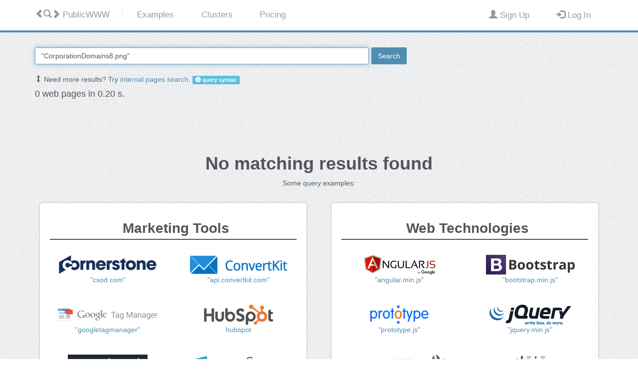

--- FILE ---
content_type: text/html; charset=UTF-8
request_url: https://publicwww.com/websites/%22CorporationDomains8.png%22/
body_size: 2048
content:
<!DOCTYPE html>
<html lang="en">
<head>
<meta charset="utf-8">
<meta http-equiv="X-UA-Compatible" content="IE=edge">
<title>PublicWWW - PublicWWW.com</title>
<meta name="description" content="Search engine for source code - ultimate solution for digital marketing and affiliate marketing research.">
 
<meta name="robots" content="noindex">
<meta name="viewport" content="width=device-width">
<meta name="referrer" content="never">
<link rel="apple-touch-icon" sizes="180x180" href="/images/favicon7/apple-touch-icon.png">
<link rel="icon" type="image/png" href="/images/favicon7/favicon-32x32.png" sizes="32x32">
<link rel="icon" type="image/png" href="/images/favicon7/favicon-16x16.png" sizes="16x16">
<link rel="manifest" href="/images/favicon7/manifest.json">
<link rel="mask-icon" href="/images/favicon7/safari-pinned-tab.svg" color="#5bbad5">
<link rel="shortcut icon" href="/images/favicon7/favicon.ico">
<meta name="msapplication-config" content="/images/favicon7/browserconfig.xml">
<meta name="theme-color" content="#ffffff">

<link rel="search" type="application/opensearchdescription+xml" title="PublicWWW" href="/images/opensearch.xml" />

<link rel="stylesheet" href="/images/css/bootstrap.min.css">
<link rel="stylesheet" href="/images/css/style.7.css">
</head>
<body>
	<div class="mainmenu-wrapper">
		<div class="container">
			<nav id="mainmenu" class="mainmenu">
					<ul class="pull-left">
						<li class="logo-wrapper"><a href="/"><i class="glyphicon glyphicon-chevron-left"></i><i class="glyphicon glyphicon-search"></i><i class="glyphicon glyphicon-chevron-right"></i><span class="hidden-xs"> PublicWWW</span></a></li>
						<li ><a href="/examples/ads.html"><span class="hidden-xs">Examples</span><i class="visible-xs glyphicon glyphicon-question-sign"></i></a></li>
						<li ><a href="/cluster/"><span class="hidden-xs">Clusters</span><i class="visible-xs glyphicon glyphicon-th-list"></i></a></li>
													<li ><a href="/prices.html"><span class="hidden-xs">Pricing</span><i class="visible-xs glyphicon glyphicon-star"></i></a></li>
												
					</ul>
					<ul class="pull-right navbar-right">
						  							<li ><a href="/profile/signup.html" rel="nofollow"><i class="glyphicon glyphicon-user"></i><span class="hidden-xs"> Sign Up</span></a></li>
							<li ><a href="/profile/login.html" rel="nofollow"><i class="glyphicon glyphicon-log-in"></i><span class="hidden-xs"> Log In</span></a></li>
						  					</ul>
			</nav>
		</div>
	</div>
<div id="wrap">
  <div>
		
<center>
<div id="please1" style="padding-top: 100px;"><h1>Please enable JavaScript</h1></div>
<p>
    <a href="mailto:support@publicwww.com">support@publicwww.com</a>
</p>
</center>
<script src="/images/js/sha256.min.js"></script>
<script>
     
document.getElementById("please1").innerHTML="PublicWWW service is currently under maintenance.";function f1(cname,cvalue,exdays){var d=new Date();d.setTime(d.getTime()+(exdays*24*60*60*1000));var expires="expires="+d.toUTCString();document.cookie=cname+"="+cvalue+";"+expires+";path=/";}
function f2(cname){var name=cname+"=";var ca=document.cookie.split(";");for(var i=0;i<ca.length;i++){var c=ca[i];while(c.charAt(0)==" ")c=c.substring(1);if(c.indexOf(name)==0)return c.substring(name.length,c.length);}
return"";}
while(true){var n=String(Math.random());var r=sha256("4c883c541e668a3eb23daabc8577830b"+n);if(r.substring(0,2)=="01"){f1("_lpg",n,1);while(f2("_lpg")!=n){document.getElementById("please1").innerHTML="error 1041";}
break;}}
document.getElementById("please1").innerHTML="processing request...";document.location.reload(true);</script>
 </div>
</div>

<!-- Footer -->
	    <div class="footer">
	    	<div class="container">
				
		    	<div class="row hidden-xs">

                    <div class="col-footer col-md-7 col-xs-9">
		    			<h3 style="white-space:nowrap;">Usage Examples</h3>
							<div class="row">
			                    <div class="col-md-4 col-xs-12">
									<ul class="no-list-style footer-navigate-section">
										<li><a href="/examples/ads.html" style="white-space:nowrap;">Advertising Networks</a></li>
										<li><a href="/examples/marketing.html" style="white-space:nowrap;">Marketing Tools</a></li>
										<li><a href="/examples/analytics.html" style="white-space:nowrap;">Analytics Counters</a></li>
										<li><a href="/examples/webtech.html" style="white-space:nowrap;">Server Technologies</a></li>
									</ul>
								</div>
			                    <div class="col-md-4 col-xs-12">
									<ul class="no-list-style footer-navigate-section">
										<li><a href="/examples/frontend.html" style="white-space:nowrap;">Frontend &amp; Frameworks</a></li>
										<li><a href="/examples/widgets.html" style="white-space:nowrap;">Embedded Widgets</a></li>
										<li><a href="/examples/cms.html" style="white-space:nowrap;">Content Management</a></li>
										<li><a href="/popular/js/index.html" style="white-space:nowrap;">JavaScript Objects</a></li>
									</ul>
								</div>
			                    <div class="col-md-4 col-xs-12">
									<ul class="no-list-style footer-navigate-section">
										<li><a href="/popular/css/index.html" style="white-space:nowrap;">CSS Properties</a></li>
										<li style="white-space:nowrap;"><a href="/popular/imgfiles/index.html">IMG Files</a></li>
										<li style="white-space:nowrap;"><a href="/popular/jsfiles/index.html">JavaScript Files</a></li>
										<li style="white-space:nowrap;"><a href="/popular/cssfiles/index.html">CSS Files</a></li>
									</ul>
								</div>
							</div>
		    		</div>
					
					<div class="col-footer col-md-2 col-xs-0">
					</div>
					
		    		<div class="col-footer col-md-3 col-xs-3">
		    			<h3>PublicWWW</h3>
							<div class="row">
			                    <div class="col-md-12 col-xs-12">
					    			<ul class="no-list-style footer-navigate-section">
                                                <li><a href="/about.html" style="white-space:nowrap;">About Us</a></li>					    			
                                                <li><a href="/terms.html" style="white-space:nowrap;">Terms &amp; Conditions</a></li>
									</ul>
									
					    			<ul class="no-list-style footer-navigate-section">
                                                <li>
                                                  <a href="mailto:

--- FILE ---
content_type: text/html; charset=UTF-8
request_url: https://publicwww.com/websites/%22CorporationDomains8.png%22/
body_size: 5348
content:
<!DOCTYPE html>
<html lang="en">
<head>
<meta charset="utf-8">
<meta http-equiv="X-UA-Compatible" content="IE=edge">
<title>&quot;CorporationDomains8.png&quot; - Web pages - PublicWWW.com</title>
<meta name="description" content="Examples of sites using &quot;CorporationDomains8.png&quot; in HTML/JavaScript/CSS source code.">
 
<meta name="viewport" content="width=device-width">
<meta name="referrer" content="never">
<link rel="apple-touch-icon" sizes="180x180" href="/images/favicon7/apple-touch-icon.png">
<link rel="icon" type="image/png" href="/images/favicon7/favicon-32x32.png" sizes="32x32">
<link rel="icon" type="image/png" href="/images/favicon7/favicon-16x16.png" sizes="16x16">
<link rel="manifest" href="/images/favicon7/manifest.json">
<link rel="mask-icon" href="/images/favicon7/safari-pinned-tab.svg" color="#5bbad5">
<link rel="shortcut icon" href="/images/favicon7/favicon.ico">
<meta name="msapplication-config" content="/images/favicon7/browserconfig.xml">
<meta name="theme-color" content="#ffffff">

<link rel="search" type="application/opensearchdescription+xml" title="PublicWWW" href="/images/opensearch.xml" />

<link rel="stylesheet" href="/images/css/bootstrap.min.css">
<link rel="stylesheet" href="/images/css/style.7.css">
</head>
<body>
	<div class="mainmenu-wrapper">
		<div class="container">
			<nav id="mainmenu" class="mainmenu">
					<ul class="pull-left">
						<li class="logo-wrapper"><a href="/"><i class="glyphicon glyphicon-chevron-left"></i><i class="glyphicon glyphicon-search"></i><i class="glyphicon glyphicon-chevron-right"></i><span class="hidden-xs"> PublicWWW</span></a></li>
						<li ><a href="/examples/ads.html"><span class="hidden-xs">Examples</span><i class="visible-xs glyphicon glyphicon-question-sign"></i></a></li>
						<li ><a href="/cluster/"><span class="hidden-xs">Clusters</span><i class="visible-xs glyphicon glyphicon-th-list"></i></a></li>
													<li ><a href="/prices.html"><span class="hidden-xs">Pricing</span><i class="visible-xs glyphicon glyphicon-star"></i></a></li>
												
					</ul>
					<ul class="pull-right navbar-right">
						  							<li ><a href="/profile/signup.html" rel="nofollow"><i class="glyphicon glyphicon-user"></i><span class="hidden-xs"> Sign Up</span></a></li>
							<li ><a href="/profile/login.html" rel="nofollow"><i class="glyphicon glyphicon-log-in"></i><span class="hidden-xs"> Log In</span></a></li>
						  					</ul>
			</nav>
		</div>
	</div>
<div id="wrap">
  <div>
		

<div class="section">
<div class="container">
    

<div class="row">
<div class="col-md-8">



                <form action="/">
                    <table style="width: 100%;"><tr><td style="width: 90%; padding-right: 5px;">
                        <input type="text" style="width: 100%;" name="q" class="form-control" id="maininput" value="&quot;CorporationDomains8.png&quot;" />
                    </td><td>
                    
                        <button type="submit" class="btn btn-default" onclick="document.getElementById('animsearch').style.display='inline'; document.getElementById('noatsearch').style.display='none'; return true;">Search</button>
                    </td></tr></table>
                </form>

	<br/>
	<span id="noatsearch">
				
								    <span class="glyphicon glyphicon-resize-vertical" aria-hidden="true"></span>
					    Need more results? Try <a rel="nofollow" href="/websites/%22CorporationDomains8.png%22+depth%3Aall/">internal pages search</a>.
		
		
		<a  class="label label-info" href="/syntax.html"><i class="glyphicon glyphicon-info-sign"></i> query syntax</a>
	</span>
	<span id="animsearch" style="display: none;">
		<img src="/images/searching-1.gif" alt="Searching progress bar" />
		Searching...
	</span>

</div>
<div class="col-md-4">
		</div>
</div>
    
    
    <div class="row">
        <div class="col-xs-8">
            <h4>0 web pages in 0.20 s.</h4>
        </div>
        <div class="col-xs-4" style="text-align: right;">
                    </div>
    </div>


	<center>
    <br/>
    <br/>
    <br/>
    <br/>
    <br/>
				<h1>No matching results found</h1>
    <p>				
				Some query examples:
	<br/>
</p>
		</center>

                

	<div class="row">
		<div class="col-md-6 col-sm-6">
			
			
			
						<div class="service-wrapper">
				<h2>Marketing Tools</h2>
				<div class="row">	
					<div class="col-md-6 col-sm-6">
						<a href="/websites/%22csod.com%22/"><img src="/images/labels.2/csod-min.png" alt="cornerstone" width="200" height="40" /></a>
						<br/>
						<a href="/websites/%22csod.com%22/">"csod.com"</a>
					</div>
					<div class="col-md-6 col-sm-6">
						<a href="/websites/%22api.convertkit.com%22/"><img src="/images/labels.2/convertkit-min.png" alt="convertkit" width="200" height="40" /></a>
						<br/>
						<a href="/websites/%22api.convertkit.com%22/">"api.convertkit.com"</a>
					</div>
				</div>
				<br/><br/>
				<div class="row">
					<div class="col-md-6 col-sm-6">
						<a href="/websites/%22googletagmanager%22/"><img src="/images/labels.2/gtm.png" alt="googletagmanager" width="200" height="40" /></a>
						<br/>
						<a href="/websites/%22googletagmanager%22/">"googletagmanager"</a>
					</div>
					<div class="col-md-6 col-sm-6">
						<a href="/websites/hubspot/"><img src="/images/labels.2/hubspot-min.png" alt="hubspot" width="200" height="40" /></a>
						<br/>
						<a href="/websites/hubspot/">hubspot</a>
					</div>
				</div>
				<br/><br/>
				<div class="row">	
					<div class="col-md-6 col-sm-6">
						<a href="/websites/%22Quantcast+Tag%22/"><img src="/images/labels.2/quantcast-min.png" alt="Quantcast" width="160" height="40" /></a>
						<br/>
						<a href="/websites/%22Quantcast+Tag%22/">"Quantcast Tag"</a>
					</div>
					<div class="col-md-6 col-sm-6">
						<a href="/websites/%22Begin+comScore+Tag%22/"><img src="/images/labels.2/comscore-min.png" alt="comScore" width="200" height="40" /></a>
						<br/>
						<a href="/websites/%22Begin+comScore+Tag%22/">"Begin comScore Tag"</a>
					</div>
				</div>
				<br/><br/>
				<div class="row">	
					<div class="col-md-6 col-sm-6">
						<a href="/websites/wgcampaignid/"><img src="/images/labels.2/webgains-min.png" alt="webgains" width="200" height="40" /></a>
						<br/>
						<a href="/websites/wgcampaignid/">wgcampaignid</a>
					</div>
					<div class="col-md-6 col-sm-6">
						<a href="/websites/%22adadvisor.net%2Fadscores%2Fg.js%22/"><img src="/images/labels.2/adadvisor.png" alt="adadvisor" width="200" height="40" /></a>
						<br/>
						<a href="/websites/%22adadvisor.net%2Fadscores%2Fg.js%22/">"adadvisor.net/adscores/g.js"</a>
					</div>
				</div>
				<br/><br/>
				<div class="row">	
					<div class="col-md-6 col-sm-6">
						<a href="/websites/%22app.adjust.com%22/"><img src="/images/labels.2/adjust.png" alt="adjust" width="200" height="40" /></a>
						<br/>
						<a href="/websites/%22app.adjust.com%22/">"app.adjust.com"</a>
					</div>
					<div class="col-md-6 col-sm-6">
						<a href="/websites/%22affiliatewindow.com%22/"><img src="/images/labels.2/aw.png" alt="affiliatewindow" width="200" height="40" /></a>
						<br/>
						<a href="/websites/%22affiliatewindow.com%22/">"affiliatewindow.com"</a>
					</div>
				</div>
				<br/><br/>
				<div class="row">	
					<div class="col-md-6 col-sm-6">
						<a href="/websites/%22app.appsflyer.com%22/"><img src="/images/labels.2/appsflyer.png" alt="appsflyer" width="200" height="40" /></a>
						<br/>
						<a href="/websites/%22app.appsflyer.com%22/">"app.appsflyer.com"</a>
					</div>
					<div class="col-md-6 col-sm-6">
						<a href="/websites/%22apsalar.com%2Fapi%2Fv1%22/"><img src="/images/labels.2/apsalar.png" alt="apsalar" width="200" height="40" /></a>
						<br/>
						<a href="/websites/%22apsalar.com%2Fapi%2Fv1%22/">"apsalar.com/api/v1"</a>
					</div>
				</div>
				<br/><br/>
				<div class="row">	
					<div class="col-md-6 col-sm-6">
						<a href="/websites/%22ClickTale+Balkan+Tracking+Code%22/"><img src="/images/labels.2/clicktale.png" alt="clicktale" width="200" height="40" /></a>
						<br/>
						<a href="/websites/%22ClickTale+Balkan+Tracking+Code%22/">"ClickTale Balkan Tracking Code"</a>
					</div>
					<div class="col-md-6 col-sm-6">
						<a href="/websites/%22script.crazyegg.com%22/"><img src="/images/labels.2/crazyegg.png" alt="crazyegg" width="200" height="40" /></a>
						<br/>
						<a href="/websites/%22script.crazyegg.com%22/">"script.crazyegg.com"</a>
					</div>
				</div>
				<br/><br/>
				<div class="row">	
					<div class="col-md-6 col-sm-6">
						<a href="/websites/%22action.dstillery.com%2Forbserv%22/"><img src="/images/labels.2/dstillery.png" alt="dstillery" width="200" height="40" /></a>
						<br/>
						<a href="/websites/%22action.dstillery.com%2Forbserv%22/">"action.dstillery.com/orbserv"</a>
					</div>
					<div class="col-md-6 col-sm-6">
						<a href="/websites/%22Eulerian+Analytics%22/"><img src="/images/labels.2/eulerian.png" alt="eulerian" width="200" height="40" /></a>
						<br/>
						<a href="/websites/%22Eulerian+Analytics%22/">"Eulerian Analytics"</a>
					</div>
				</div>
				<br/><br/>
				<div class="row">	
					<div class="col-md-6 col-sm-6">
						<a href="/websites/%22cdn.firebase.com%2Fjs%2Fclient%22/"><img src="/images/labels.2/firebase.png" alt="firebase" width="200" height="40" /></a>
						<br/>
						<a href="/websites/%22cdn.firebase.com%2Fjs%2Fclient%22/">"cdn.firebase.com/js/client"</a>
					</div>
					<div class="col-md-6 col-sm-6">
						<a href="/websites/%22control.kochava.com%2Fv1%2Fcpi%22/"><img src="/images/labels.2/kochava.png" alt="kochava" width="200" height="40" /></a>
						<br/>
						<a href="/websites/%22control.kochava.com%2Fv1%2Fcpi%22/">"control.kochava.com/v1/cpi"</a>
					</div>
				</div>
				<br/><br/>
				<div class="row">	
					<div class="col-md-6 col-sm-6">
						<a href="/websites/%22cdn.mouseflow%22/"><img src="/images/labels.2/mouseflow.png" alt="mouseflow" width="200" height="40" /></a>
						<br/>
						<a href="/websites/%22cdn.mouseflow%22/">"cdn.mouseflow"</a>
					</div>
					<div class="col-md-6 col-sm-6">
						<a href="/websites/%22tag.perfectaudience%22/"><img src="/images/labels.2/pa.png" alt="perfectaudience" width="200" height="40" /></a>
						<br/>
						<a href="/websites/%22tag.perfectaudience%22/">"tag.perfectaudience"</a>
					</div>
				</div>
				<br/><br/>
				<div class="row">	
					<div class="col-md-6 col-sm-6">
						<a href="/websites/%22SearchForce+tracking%22/"><img src="/images/labels.2/sf.png" alt="SearchForce" width="200" height="40" /></a>
						<br/>
						<a href="/websites/%22SearchForce+tracking%22/">"SearchForce tracking"</a>
					</div>
					<div class="col-md-6 col-sm-6">
						<a href="/websites/%22clk.tradedoubler.com%2Fclick%22/"><img src="/images/labels.2/td.png" alt="tradedoubler" width="200" height="40" /></a>
						<br/>
						<a href="/websites/%22clk.tradedoubler.com%2Fclick%22/">"clk.tradedoubler.com/click"</a>
					</div>
				</div>
				<br/><br/>
				<div class="row">	
					<div class="col-md-6 col-sm-6">
						<a href="/websites/%22turn.com%2Fr%2F%22/"><img src="/images/labels.2/turn.png" alt="turn" width="200" height="40" /></a>
						<br/>
						<a href="/websites/%22turn.com%2Fr%2F%22/">"turn.com/r/"</a>
					</div>
					<div class="col-md-6 col-sm-6">
						<a href="/websites/%22veinteractive.com%2Ftags%22/"><img src="/images/labels.2/ve.png" alt="veinteractive" width="200" height="40" /></a>
						<br/>
						<a href="/websites/%22veinteractive.com%2Ftags%22/">"veinteractive.com/tags"</a>
					</div>
				</div>
				<br/><br/>
				<div class="row">	
					<div class="col-md-6 col-sm-6">
						<a href="/websites/%22VisualDNA+Audience%22/"><img src="/images/labels.2/visualdna.png" alt="VisualDNA" width="200" height="40" /></a>
						<br/>
						<a href="/websites/%22VisualDNA+Audience%22/">"VisualDNA Audience"</a>
					</div>
					<div class="col-md-6 col-sm-6">
						<a href="/websites/%22leadpage.js%22/"><img src="/images/labels.2/lp-min.png" alt="leadpage" width="200" height="40" /></a>
						<br/>
						<a href="/websites/%22leadpage.js%22/">"leadpage.js"</a>
					</div>
				</div>
			</div>	

	
		</div>
		<div class="col-md-6 col-sm-6">
			<div class="service-wrapper">
				<h2>Web Technologies</h2>
				<div class="row">	
					<div class="col-md-6 col-sm-6">
						<a href="/websites/%22angular.min.js%22/"><img src="/images/labels.2/angular-min.png" alt="angular" width="149" height="40" /></a>
						<br/>
						<a href="/websites/%22angular.min.js%22/">"angular.min.js"</a>
					</div>
					<div class="col-md-6 col-sm-6">
						<a href="/websites/%22bootstrap.min.js%22/"><img src="/images/labels.2/bootstrap-min.png" alt="bootstrap" width="200" height="40" /></a>
						<br/>
						<a href="/websites/%22bootstrap.min.js%22/">"bootstrap.min.js"</a>
					</div>
				</div>
				<br/><br/>
				<div class="row">	
					<div class="col-md-6 col-sm-6">
						<a href="/websites/%22prototype.js%22/"><img src="/images/labels.2/prototype-min.png" alt="prototype" width="127" height="40" /></a>
						<br/>
						<a href="/websites/%22prototype.js%22/">"prototype.js"</a>
					</div>
					<div class="col-md-6 col-sm-6">
						<a href="/websites/%22jquery.min.js%22/"><img src="/images/labels.2/jquery-min.png" alt="jquery" width="164" height="40" /></a>
						<br/>
						<a href="/websites/%22jquery.min.js%22/">"jquery.min.js"</a>
					</div>
				</div>
				<br/><br/>
				<div class="row">	
					<div class="col-md-6 col-sm-6">
						<a href="/websites/mootools/"><img src="/images/labels.2/mootools-min.png" alt="mootools" width="200" height="40" /></a>
						<br/>
						<a href="/websites/mootools/">mootools</a>
					</div>
					<div class="col-md-6 col-sm-6">
						<a href="/websites/%22dojo.js%22/"><img src="/images/labels.2/dojo-min.png" alt="dojo" width="79" height="40" /></a>
						<br/>
						<a href="/websites/%22dojo.js%22/">"dojo.js"</a>
					</div>
				</div>
				<br/><br/>
				<div class="row">	
					<div class="col-md-6 col-sm-6">
						<a href="/websites/modernizr/"><img src="/images/labels.2/modernizr-min.png" alt="modernizr" width="200" height="34" /></a>
						<br/>
						<a href="/websites/modernizr/">modernizr</a>
					</div>
					<div class="col-md-6 col-sm-6">
						<a href="/websites/%22cloudfront.net%22/"><img src="/images/labels.2/cloudfront-min.png" alt="cloudfront" width="200" height="40" /></a>
						<br/>
						<a href="/websites/%22cloudfront.net%22/">"cloudfront.net"</a>
					</div>
				</div>
				<br/><br/>
				<div class="row">	
					<div class="col-md-6 col-sm-6">
						<a href="/websites/%22jquery.flot.js%22/"><img src="/images/labels.2/flot-min.png" alt="flot" width="200" height="40" /></a>
						<br/>
						<a href="/websites/%22jquery.flot.js%22/">"jquery.flot.js"</a>
					</div>
					<div class="col-md-6 col-sm-6">
						<a href="/websites/%22font-awesome.min.css%22/"><img src="/images/labels.2/awesome-min.png" alt="font awesome" width="200" height="40" /></a>
						<br/>
						<a href="/websites/%22font-awesome.min.css%22/">"font-awesome.min.css"</a>
					</div>
				</div>
			</div>
			<div class="service-wrapper">
				<h2>Widgets</h2>
				<div class="row">	
					<div class="col-md-6 col-sm-6">
						<a href="/websites/%22addthis_widget.js%22/"><img src="/images/labels.2/addthis-min.png" alt="addthis" width="200" height="40" /></a>
						<br/>
						<a href="/websites/%22addthis_widget.js%22/">"addthis_widget.js"</a>
					</div>
					<div class="col-md-6 col-sm-6">
						<a href="/websites/%22sharethis.com%2Fbutton%22/"><img src="/images/labels.2/sharethis-min.png" alt="sharethis" width="200" height="40" /></a>
						<br/>
						<a href="/websites/%22sharethis.com%2Fbutton%22/">"sharethis.com/button"</a>
					</div>
				</div>
				<br/><br/>
				<div class="row">	
					<div class="col-md-6 col-sm-6">
						<a href="/websites/%22recaptcha%2Fapi.js%22/"><img src="/images/labels.2/recaptcha-min.png" alt="recaptcha" width="200" height="40" /></a>
						<br/>
						<a href="/websites/%22recaptcha%2Fapi.js%22/">"recaptcha/api.js"</a>
					</div>
					<div class="col-md-6 col-sm-6">
						<a href="/websites/%22pinterest.com%2Fjs%2Fpinit.js%22/"><img src="/images/labels.2/pinterest-min.png" alt="pinterest" width="200" height="40" /></a>
						<br/>
						<a href="/websites/%22pinterest.com%2Fjs%2Fpinit.js%22/">"pinterest.com/js/pinit.js"</a>
					</div>
				</div>
			</div>
			<div class="service-wrapper">
				<h2>Statistics Counters</h2>
				<div class="row">	
					<div class="col-md-6 col-sm-6">
						<a href="/top/analytics/"><img src="/images/labels.2/analytics-min.png" alt="analytics" width="114" height="40" /></a>
						<br/>
						<a href="/top/analytics/"></a>
					</div>
					<div class="col-md-6 col-sm-6">
						<a href="/websites/%22%3C%21--+Piwik+--%3E+%3Cscript+type%22/"><img src="/images/labels.2/piwik-min.png" alt="Piwik" width="132" height="40" /></a>
						<br/>
						<a href="/websites/%22%3C%21--+Piwik+--%3E+%3Cscript+type%22/">"&lt;!-- Piwik --&gt; &lt;script type"</a>
					</div>
				</div>
				<br/><br/>
				<div class="row">	
					<div class="col-md-6 col-sm-6">
						<a href="/websites/gostats/"><img src="/images/labels.2/gostats-min.png" alt="gostats" width="135" height="40" /></a>
						<br/>
						<a href="/websites/gostats/">gostats</a>
					</div>
					<div class="col-md-6 col-sm-6">
						<a href="/websites/StatCounter/"><img src="/images/labels.2/statcounter-min.png" alt="StatCounter" width="200" height="40" /></a>
						<br/>
						<a href="/websites/StatCounter/">StatCounter</a>
					</div>
				</div>
				<br/><br/>
				<div class="row">	
					<div class="col-md-6 col-sm-6">
						<a href="/websites/%22Histats.com+START%22/"><img src="/images/labels.2/histats-min.png" alt="Histats" width="200" height="40" /></a>
						<br/>
						<a href="/websites/%22Histats.com+START%22/">"Histats.com START"</a>
					</div>
					<div class="col-md-6 col-sm-6">
						<a href="/websites/%22Alexa+Certify+Javascript%22/"><img src="/images/labels.2/alexa-min.png" alt="Alexa" width="139" height="40" /></a>
						<br/>
						<a href="/websites/%22Alexa+Certify+Javascript%22/">"Alexa Certify Javascript"</a>
					</div>
				</div>
			</div>

		</div>
	</div>

	<div class="service-wrapper">
		<h2>Advertising Networks</h2>
		<div class="row">	
			<div class="col-md-3 col-sm-3">
				<a href="/websites/%22adxpansion.com%2Fpublic%2Fjs%2F%22/"><img src="/images/labels.2/axp-min.png" alt="adxpansion" width="175" height="40" /></a>
				<br/>
				<a href="/websites/%22adxpansion.com%2Fpublic%2Fjs%2F%22/">"adxpansion.com/public/js/"</a>
			</div>
			<div class="col-md-3 col-sm-3">
				<a href="/websites/%22ads.ad4game.com%2Fwww%22/"><img src="/images/labels.2/a4g-min.png" alt="ad4game" width="200" height="40" /></a>
				<br/>
				<a href="/websites/%22ads.ad4game.com%2Fwww%22/">"ads.ad4game.com/www"</a>
			</div>
			<div class="col-md-3 col-sm-3">
				<a href="/websites/%22ads.exoclick.com%22/"><img src="/images/labels.2/exo-min.png" alt="exoclick" width="134" height="40" /></a>
				<br/>
				<a href="/websites/%22ads.exoclick.com%22/">"ads.exoclick.com"</a>
			</div>
			<div class="col-md-3 col-sm-3">
				<a href="/websites/%22serve.js.php%22/"><img src="/images/labels.2/rc-min.png" alt="revcontent" width="200" height="40" /></a>
				<br/>
				<a href="/websites/%22serve.js.php%22/">"serve.js.php"</a>
			</div>
		</div>
		<br/><br/>
		<div class="row">	
			<div class="col-md-3 col-sm-3">
				<a href="/websites/popcash/"><img src="/images/labels.2/pca-min.png" alt="popcash" width="200" height="40" /></a>
				<br/>
				<a href="/websites/popcash/">popcash</a>
			</div>
			<div class="col-md-3 col-sm-3">
				<a href="/websites/adroll/"><img src="/images/labels.2/adrl-min.png" alt="adroll" width="200" height="40" /></a>
				<br/>
				<a href="/websites/adroll/">adroll</a>
			</div>
			<div class="col-md-3 col-sm-3">
				<a href="/websites/%224dsply.com%22/"><img src="/images/labels.2/4s-min.png" alt="adsupply" width="114" height="40" /></a>
				<br/>
				<a href="/websites/%224dsply.com%22/">"4dsply.com"</a>
			</div>
			<div class="col-md-3 col-sm-3">
				<a href="/websites/%22cdn.adf.ly%2Fjs%2Fdisplay.js%22/"><img src="/images/labels.2/af-min.png" alt="adfly" width="200" height="40" /></a>
				<br/>
				<a href="/websites/%22cdn.adf.ly%2Fjs%2Fdisplay.js%22/">"cdn.adf.ly/js/display.js"</a>
			</div>
		</div>
		<br/><br/>
		<div class="row">	
			<div class="col-md-3 col-sm-3">
				<a href="/websites/%22cdn.popmyads.com%2Fpma.js%22/"><img src="/images/labels.2/pma-min.png" alt="popmyads" width="155" height="40" /></a>
				<br/>
				<a href="/websites/%22cdn.popmyads.com%2Fpma.js%22/">"cdn.popmyads.com/pma.js"</a>
			</div>
			<div class="col-md-3 col-sm-3">
				<a href="/websites/%22adserver.adreactor.com%2Fjs%22/"><img src="/images/labels.2/adr-min.png" alt="adreactor" width="157" height="40" /></a>
				<br/>
				<a href="/websites/%22adserver.adreactor.com%2Fjs%22/">"adserver.adreactor.com/js"</a>
			</div>
			<div class="col-md-3 col-sm-3">
				<a href="/websites/%22adServe%2Fbanners%22/"><img src="/images/labels.2/rh-min.png" alt="revenuehits" width="200" height="40" /></a>
				<br/>
				<a href="/websites/%22adServe%2Fbanners%22/">"adServe/banners"</a>
			</div>
			<div class="col-md-3 col-sm-3">
				<a href="/websites/%22popads.net%22/"><img src="/images/labels.2/pa2-min.png" alt="popads" width="109" height="40" /></a>
				<br/>
				<a href="/websites/%22popads.net%22/">"popads.net"</a>
			</div>
		</div>
		<br/><br/>
		<div class="row">	
			<div class="col-md-3 col-sm-3">
				<a href="/websites/adblade/"><img src="/images/labels.2/adblade-min.png" alt="adblade" width="200" height="40" /></a>
				<br/>
				<a href="/websites/adblade/">adblade</a>
			</div>
			<div class="col-md-3 col-sm-3">
				<a href="/websites/%22terraclicks.com%22/"><img src="/images/labels.2/at-min.png" alt="terraclicks" width="158" height="40" /></a>
				<br/>
				<a href="/websites/%22terraclicks.com%22/">"terraclicks.com"</a>
			</div>
			<div class="col-md-3 col-sm-3">
				<a href="/websites/%22adcash.com%2Fscript%2Fjava%22/"><img src="/images/labels.2/ac-min.png" alt="adcash" width="200" height="40" /></a>
				<br/>
				<a href="/websites/%22adcash.com%2Fscript%2Fjava%22/">"adcash.com/script/java"</a>
			</div>
			<div class="col-md-3 col-sm-3">
				<a href="/websites/%22adserver.adtech.de%22/"><img src="/images/labels.2/as-min.png" alt="adtech" width="117" height="40" /></a>
				<br/>
				<a href="/websites/%22adserver.adtech.de%22/">"adserver.adtech.de"</a>
			</div>
		</div>
		<br/><br/>
		<div class="row">	
			<div class="col-md-3 col-sm-3">
				<a href="/websites/outbrain/"><img src="/images/labels.2/ob-min.png" alt="outbrain" width="200" height="40" /></a>
				<br/>
				<a href="/websites/outbrain/">outbrain</a>
			</div>
			<div class="col-md-3 col-sm-3">
				<a href="/websites/%22creative.wwwpromoter.com%22/"><img src="/images/labels.2/wwp-min.png" alt="wwwpromoter" width="200" height="40" /></a>
				<br/>
				<a href="/websites/%22creative.wwwpromoter.com%22/">"creative.wwwpromoter.com"</a>
			</div>
			<div class="col-md-3 col-sm-3">
				<a href="/websites/sourcepoint/"><img src="/images/labels.2/sp-min.png" alt="sourcepoint" width="200" height="40" /></a>
				<br/>
				<a href="/websites/sourcepoint/">sourcepoint</a>
			</div>
			<div class="col-md-3 col-sm-3">
				<a href="/websites/%22api.content.ad%22/"><img src="/images/labels.2/ca-min.png" alt="content.ad" width="135" height="40" /></a>
				<br/>
				<a href="/websites/%22api.content.ad%22/">"api.content.ad"</a>
			</div>
		</div>
		<br/><br/>
		<div class="row">	
			<div class="col-md-3 col-sm-3">
				<a href="/websites/pagefair/"><img src="/images/labels.2/pagefair-min.png" alt="pagefair" width="200" height="40" /></a>
				<br/>
				<a href="/websites/pagefair/">pagefair</a>
			</div>
			<div class="col-md-3 col-sm-3">
				<a href="/websites/directrev/"><img src="/images/labels.2/directrev-min.png" alt="directrev" width="200" height="40" /></a>
				<br/>
				<a href="/websites/directrev/">directrev</a>
			</div>
			<div class="col-md-3 col-sm-3">
				<a href="/websites/%22criteo.com%2Fdelivery%2Fajs.php%22/"><img src="/images/labels.2/criteo-min.png" alt="criteo" width="200" height="40" /></a>
				<br/>
				<a href="/websites/%22criteo.com%2Fdelivery%2Fajs.php%22/">"criteo.com/delivery/ajs.php"</a>
			</div>
			<div class="col-md-3 col-sm-3">
				<a href="/websites/%22cdn.mediavoice.com%22/"><img src="/images/labels.2/polar-min.png" alt="polar" width="200" height="40" /></a>
				<br/>
				<a href="/websites/%22cdn.mediavoice.com%22/">"cdn.mediavoice.com"</a>
			</div>
		</div>
	</div>


</div>
</div>
 </div>
</div>

<!-- Footer -->
	    <div class="footer">
	    	<div class="container">
				
		    	<div class="row hidden-xs">

                    <div class="col-footer col-md-7 col-xs-9">
		    			<h3 style="white-space:nowrap;">Usage Examples</h3>
							<div class="row">
			                    <div class="col-md-4 col-xs-12">
									<ul class="no-list-style footer-navigate-section">
										<li><a href="/examples/ads.html" style="white-space:nowrap;">Advertising Networks</a></li>
										<li><a href="/examples/marketing.html" style="white-space:nowrap;">Marketing Tools</a></li>
										<li><a href="/examples/analytics.html" style="white-space:nowrap;">Analytics Counters</a></li>
										<li><a href="/examples/webtech.html" style="white-space:nowrap;">Server Technologies</a></li>
									</ul>
								</div>
			                    <div class="col-md-4 col-xs-12">
									<ul class="no-list-style footer-navigate-section">
										<li><a href="/examples/frontend.html" style="white-space:nowrap;">Frontend &amp; Frameworks</a></li>
										<li><a href="/examples/widgets.html" style="white-space:nowrap;">Embedded Widgets</a></li>
										<li><a href="/examples/cms.html" style="white-space:nowrap;">Content Management</a></li>
										<li><a href="/popular/js/index.html" style="white-space:nowrap;">JavaScript Objects</a></li>
									</ul>
								</div>
			                    <div class="col-md-4 col-xs-12">
									<ul class="no-list-style footer-navigate-section">
										<li><a href="/popular/css/index.html" style="white-space:nowrap;">CSS Properties</a></li>
										<li style="white-space:nowrap;"><a href="/popular/imgfiles/index.html">IMG Files</a></li>
										<li style="white-space:nowrap;"><a href="/popular/jsfiles/index.html">JavaScript Files</a></li>
										<li style="white-space:nowrap;"><a href="/popular/cssfiles/index.html">CSS Files</a></li>
									</ul>
								</div>
							</div>
		    		</div>
					
					<div class="col-footer col-md-2 col-xs-0">
					</div>
					
		    		<div class="col-footer col-md-3 col-xs-3">
		    			<h3>PublicWWW</h3>
							<div class="row">
			                    <div class="col-md-12 col-xs-12">
					    			<ul class="no-list-style footer-navigate-section">
                                                <li><a href="/about.html" style="white-space:nowrap;">About Us</a></li>					    			
                                                <li><a href="/terms.html" style="white-space:nowrap;">Terms &amp; Conditions</a></li>
									</ul>
									
					    			<ul class="no-list-style footer-navigate-section">
                                                <li>
                                                  <a href="mailto:support@publicwww.com" style="white-space:nowrap;">support@publicwww.com</a>
                                                </li>
								</ul>
								</div>
			                    <div class="col-md-6 col-xs-12">
					    			<ul class="footer-stay-connected no-list-style">
					    			</ul>
								</div>
							</div>
			    	</div>                                		    		
					
		    	</div>
		    	<div class="row">
		    		<div class="col-md-12">
		    			<div class="footer-copyright">&copy; 2005-2026 
 <a href="https://publicwww.com/">PublicWWW</a>.
 All rights reserved.</div>
		    		</div>
		    	</div>
		    </div>
	    </div>
            
<script>
  var google_conversion_paramone = 11;
  var google_conversion_paramtwo = 148;
  var google_conversion_startTime = new Date();
  var _paq = window._paq = window._paq || [];
</script>
<script async src="/images/js/sockets.io.3.js"></script>
    </body>
</html>
